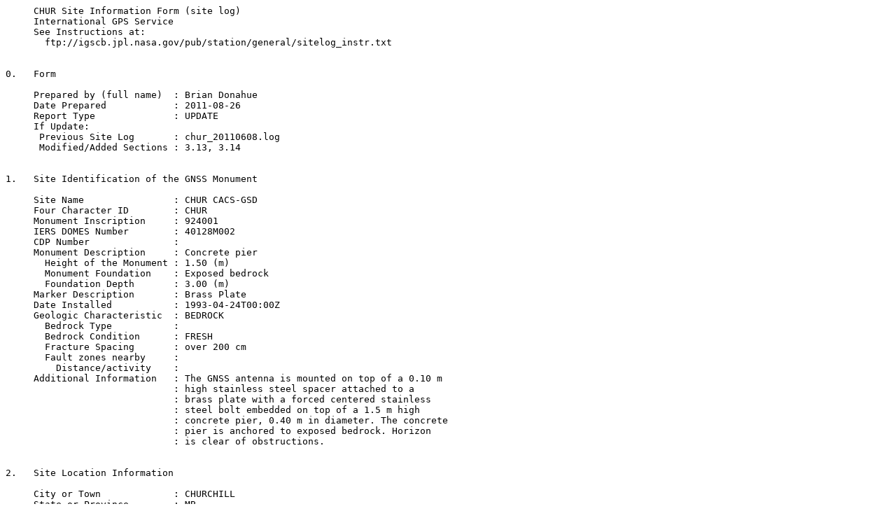

--- FILE ---
content_type: text/plain; charset=UTF-8
request_url: https://files.igs.org/pub/station/oldlog/chur_20110826.log
body_size: 27978
content:
     CHUR Site Information Form (site log)
     International GPS Service
     See Instructions at:
       ftp://igscb.jpl.nasa.gov/pub/station/general/sitelog_instr.txt
 
 
0.   Form
 
     Prepared by (full name)  : Brian Donahue
     Date Prepared            : 2011-08-26
     Report Type              : UPDATE
     If Update:
      Previous Site Log       : chur_20110608.log
      Modified/Added Sections : 3.13, 3.14

  
1.   Site Identification of the GNSS Monument

     Site Name                : CHUR CACS-GSD
     Four Character ID        : CHUR
     Monument Inscription     : 924001
     IERS DOMES Number        : 40128M002
     CDP Number               : 
     Monument Description     : Concrete pier
       Height of the Monument : 1.50 (m)
       Monument Foundation    : Exposed bedrock
       Foundation Depth       : 3.00 (m)
     Marker Description       : Brass Plate
     Date Installed           : 1993-04-24T00:00Z
     Geologic Characteristic  : BEDROCK
       Bedrock Type           : 
       Bedrock Condition      : FRESH
       Fracture Spacing       : over 200 cm
       Fault zones nearby     :
         Distance/activity    :
     Additional Information   : The GNSS antenna is mounted on top of a 0.10 m
                              : high stainless steel spacer attached to a
                              : brass plate with a forced centered stainless
                              : steel bolt embedded on top of a 1.5 m high
                              : concrete pier, 0.40 m in diameter. The concrete
                              : pier is anchored to exposed bedrock. Horizon
                              : is clear of obstructions.


2.   Site Location Information

     City or Town             : CHURCHILL
     State or Province        : MB
     Country                  : CANADA
     Tectonic Plate           : North American
     Approximate Position (ITRF)
       X coordinate (m)       : -236438.70
       Y coordinate (m)       : -3307616.70
       Z coordinate (m)       : 5430049.10
       Latitude (N is +)      : +584532.76
       Longitude (E is +)     : -0940519.32
       Elevation (m,ellips.)  : -18.90 
     Additional Information   : CHUR is a continuously tracking GNSS station 
                              : and is part of the Canadian Active Control
                              : System (CACS).  The station is located
                              : at the Geological Survey of Canada regional
                              : seismic station in Churchill, Manitoba. The
                              : station is collocated with the GNSS station
                              : CHU2.


3.   GNSS Receiver Information

3.1  Receiver Type            : ROGUE SNR-8C
     Satellite System         : GPS
     Serial Number            : CR311
     Firmware Version         : MEENIX 7.3
     Elevation Cutoff Setting : 10 (deg)
     Date Installed           : 1993-04-24T00:00Z
     Date Removed             : 1993-07-21T00:00Z
     Temperature Stabiliz.    : 
     Additional Information   : 


3.2  Receiver Type            : ROGUE SNR-8000
     Satellite System         : GPS
     Serial Number            : T305
     Firmware Version         : TURBO 2.8.32.1
     Elevation Cutoff Setting : 10 (deg)
     Date Installed           : 1994-04-13T20:00Z
     Date Removed             : 1995-10-05T18:30Z
     Temperature Stabiliz.    : 
     Additional Information   : 


3.3  Receiver Type            : ROGUE SNR-8000
     Satellite System         : GPS
     Serial Number            : T305
     Firmware Version         : TURBO 3.2.32.1
     Elevation Cutoff Setting : 10 (deg)
     Date Installed           : 1995-10-05T18:30Z
     Date Removed             : 1996-09-13T00:00Z
     Temperature Stabiliz.    : 
     Additional Information   : 


3.4  Receiver Type            : ROGUE SNR-8000
     Satellite System         : GPS
     Serial Number            : T230
     Firmware Version         : TURBO 3.2.32.1
     Elevation Cutoff Setting : 10 (deg)
     Date Installed           : 1996-09-18T20:00Z
     Date Removed             : 1996-12-14T00:00Z
     Temperature Stabiliz.    : 
     Additional Information   : 


3.5  Receiver Type            : ROGUE SNR-8000
     Satellite System         : GPS
     Serial Number            : T230
     Firmware Version         : TURBO 3.2.32.5X
     Elevation Cutoff Setting : 10 (deg)
     Date Installed           : 1996-12-14T00:00Z
     Date Removed             : 1997-12-18T15:30Z
     Temperature Stabiliz.    : 
     Additional Information   : 


3.6  Receiver Type            : ROGUE SNR-12 RM
     Satellite System         : GPS
     Serial Number            : T235
     Firmware Version         : TURBO 3.2.32.5X
     Elevation Cutoff Setting : 10 (deg)
     Date Installed           : 1997-12-18T15:45Z
     Date Removed             : 1998-03-10T16:25Z
     Temperature Stabiliz.    : 
     Additional Information   : 


3.7  Receiver Type            : ROGUE SNR-12 RM
     Satellite System         : GPS
     Serial Number            : T236
     Firmware Version         : TURBO 3.2.32.5X
     Elevation Cutoff Setting : 10 (deg)
     Date Installed           : 1998-03-10T16:25Z
     Date Removed             : 1999-02-22T16:15Z
     Temperature Stabiliz.    : 
     Additional Information   : 


3.8  Receiver Type            : ROGUE SNR-8000
     Satellite System         : GPS
     Serial Number            : T158
     Firmware Version         : TURBO 3.2.32.5X
     Elevation Cutoff Setting : 10 (deg)
     Date Installed           : 1999-02-22T16:45Z
     Date Removed             : 1999-08-09T23:59Z
     Temperature Stabiliz.    : 
     Additional Information   : 


3.9  Receiver Type            : AOA SNR-12 ACT
     Satellite System         : GPS
     Serial Number            : 236-U
     Firmware Version         : 3.3.32.2N
     Elevation Cutoff Setting : 10 (deg)
     Date Installed           : 1999-08-10T00:00Z
     Date Removed             : 2008-03-10T19:01Z
     Temperature Stabiliz.    : 
     Additional Information   : 


3.10 Receiver Type            : AOA SNR-8100 ACT
     Satellite System         : GPS
     Serial Number            : 123-U
     Firmware Version         : 3.3.32.2N
     Elevation Cutoff Setting : 10 (deg)
     Date Installed           : 2008-03-10T19:47Z
     Date Removed             : 2009-03-31T23:59Z
     Temperature Stabiliz.    : 
     Additional Information   : 


3.11 Receiver Type            : AOA SNR-8000 ACT
     Satellite System         : GPS
     Serial Number            : T302U
     Firmware Version         : 3.3.32.2N
     Elevation Cutoff Setting : 10 (deg)
     Date Installed           : 2009-04-01T00:00Z
     Date Removed             : 2010-09-01T14:38Z
     Temperature Stabiliz.    : 
     Additional Information   : 


3.12 Receiver Type            : TPS NETG3
     Satellite System         : GPS+GLO
     Serial Number            : 401-01546
     Firmware Version         : 3.4
     Elevation Cutoff Setting : 5 (deg)
     Date Installed           : 2010-09-02T00:00Z
     Date Removed             : 2011-06-08T13:19Z
     Temperature Stabiliz.    : 
     Additional Information   : 


3.13 Receiver Type            : TPS NETG3
     Satellite System         : GPS+GLO
     Serial Number            : 401-01546
     Firmware Version         : 3.4 Dec 12, 2009 p2
     Elevation Cutoff Setting : 5 (deg)
     Date Installed           : 2011-06-08T13:20Z
     Date Removed             : 2011-08-26T14:40Z  
     Temperature Stabiliz.    : 
     Additional Information   : 


3.14 Receiver Type            : TPS NET-G3A
     Satellite System         : GPS+GLO
     Serial Number            : 618-00844
     Firmware Version         : 3.5 Mar,16,2011 p1
     Elevation Cutoff Setting : 5 (deg)
     Date Installed           : 2011-08-26T15:00Z
     Date Removed             : (CCYY-MM-DDThh:mmZ)
     Temperature Stabiliz.    : 
     Additional Information   : 


3.x  Receiver Type            : (A20, from rcvr_ant.tab; see instructions)
     Satellite System         : (GPS+GLO+GAL+BDS+QZSS+SBAS)
     Serial Number            : (A20, but note the first A5 is used in SINEX)
     Firmware Version         : (A11)
     Elevation Cutoff Setting :  (deg)
     Date Installed           : (CCYY-MM-DDThh:mmZ)
     Date Removed             : (CCYY-MM-DDThh:mmZ)
     Temperature Stabiliz.    : (none or tolerance in degrees C)
     Additional Information   : 



4.   GNSS Antenna Information

4.1  Antenna Type             : AOAD/M_B        NONE
     Serial Number            : 113
     Antenna Reference Point  : BCR
     Marker->ARP Up Ecc. (m)  : 0.1120
     Marker->ARP North Ecc(m) : 0.0000
     Marker->ARP East Ecc(m)  : 0.0000
     Alignment from True N    : 0.0 (deg)
     Antenna Radome Type      : NONE
     Radome Serial Number     : 
     Antenna Cable Type       : 
     Antenna Cable Length     : 0.00 (m)
     Date Installed           : 1993-04-24T00:00Z
     Date Removed             : 1993-07-21T00:00Z
     Additional Information   : 


4.2  Antenna Type             : AOAD/M_T        NONE
     Serial Number            : 387
     Antenna Reference Point  : BPA
     Marker->ARP Up Ecc. (m)  : 0.0000
     Marker->ARP North Ecc(m) : 0.0000
     Marker->ARP East Ecc(m)  : 0.0000
     Alignment from True N    : 0.0 (deg)
     Antenna Radome Type      : NONE
     Radome Serial Number     : 
     Antenna Cable Type       : 
     Antenna Cable Length     : 0.00 (m)
     Date Installed           : 1994-04-13T20:00Z
     Date Removed             : 2000-07-19T18:12Z
     Additional Information   : 


4.3  Antenna Type             : AOAD/M_T        NONE
     Serial Number            : 303
     Antenna Reference Point  : BPA
     Marker->ARP Up Ecc. (m)  : 0.1000
     Marker->ARP North Ecc(m) : 0.0000
     Marker->ARP East Ecc(m)  : 0.0000
     Alignment from True N    : 0.0 (deg)
     Antenna Radome Type      : NONE
     Radome Serial Number     : 
     Antenna Cable Type       : LDF4-50A
     Antenna Cable Length     : 0.00 (m)
     Date Installed           : 2000-07-19T18:38Z
     Date Removed             : 2004-09-25T20:09Z
     Additional Information   : 


4.4  Antenna Type             : AOAD/M_T        NONE
     Serial Number            : 523
     Antenna Reference Point  : BPA
     Marker->ARP Up Ecc. (m)  : 0.1000
     Marker->ARP North Ecc(m) : 0.0000
     Marker->ARP East Ecc(m)  : 0.0000
     Alignment from True N    : 0.0 (deg)
     Antenna Radome Type      : NONE
     Radome Serial Number     : 
     Antenna Cable Type       : LDF4-50A
     Antenna Cable Length     : 60.00 (m)
     Date Installed           : 2004-09-25T20:26Z
     Date Removed             : 2004-09-26T20:20Z
     Additional Information   : 


4.5  Antenna Type             : AOAD/M_T        NONE
     Serial Number            : 526
     Antenna Reference Point  : BPA
     Marker->ARP Up Ecc. (m)  : 0.1000
     Marker->ARP North Ecc(m) : 0.0000
     Marker->ARP East Ecc(m)  : 0.0000
     Alignment from True N    : 0.0 (deg)
     Antenna Radome Type      : NONE
     Radome Serial Number     : 
     Antenna Cable Type       : LDF4-50A
     Antenna Cable Length     : 60.00 (m)
     Date Installed           : 2004-09-26T20:35Z
     Date Removed             : 2005-01-11T00:00Z
     Additional Information   : 


4.6  Antenna Type             : AOAD/M_T        NONE
     Serial Number            : 524
     Antenna Reference Point  : BPA
     Marker->ARP Up Ecc. (m)  : 0.1000
     Marker->ARP North Ecc(m) : 0.0000
     Marker->ARP East Ecc(m)  : 0.0000
     Alignment from True N    : 0.0 (deg)
     Antenna Radome Type      : NONE
     Radome Serial Number     : 
     Antenna Cable Type       : LDF4-50A
     Antenna Cable Length     : 60.00 (m)
     Date Installed           : 2005-02-03T00:00Z
     Date Removed             : 2008-03-28T14:45Z
     Additional Information   : 


4.7  Antenna Type             : ASH701945E_M    NONE
     Serial Number            : CR620045037
     Antenna Reference Point  : BPA
     Marker->ARP Up Ecc. (m)  : 0.1000
     Marker->ARP North Ecc(m) : 0.0000
     Marker->ARP East Ecc(m)  : 0.0000
     Alignment from True N    : 0.0 (deg)
     Antenna Radome Type      : NONE
     Radome Serial Number     : 
     Antenna Cable Type       : LDF4-50A
     Antenna Cable Length     : 60.00 (m)
     Date Installed           : 2008-03-28T14:47Z
     Date Removed             : 2009-03-31T23:59Z
     Additional Information   : 


4.8  Antenna Type             : AOAD/M_T        NONE
     Serial Number            : 273-U
     Antenna Reference Point  : BPA
     Marker->ARP Up Ecc. (m)  : 0.1000
     Marker->ARP North Ecc(m) : 0.0000
     Marker->ARP East Ecc(m)  : 0.0000
     Alignment from True N    : 0.0 (deg)
     Antenna Radome Type      : NONE
     Radome Serial Number     : 
     Antenna Cable Type       : LDF4-50A
     Antenna Cable Length     : 60.00 (m)
     Date Installed           : 2009-04-01T00:00Z
     Date Removed             : 2010-09-01T14:38Z
     Additional Information   : 


4.9  Antenna Type             : ASH701945E_M    NONE
     Serial Number            : CR620045037
     Antenna Reference Point  : BPA
     Marker->ARP Up Ecc. (m)  : 0.1000
     Marker->ARP North Ecc(m) : 0.0000
     Marker->ARP East Ecc(m)  : 0.0000
     Alignment from True N    : 0.0 (deg)
     Antenna Radome Type      : NONE
     Radome Serial Number     : 
     Antenna Cable Type       : LDF4-50A
     Antenna Cable Length     : 60.00 (m)
     Date Installed           : 2010-09-02T00:00Z
     Date Removed             : (CCYY-MM-DDThh:mmZ)
     Additional Information   : 


4.x  Antenna Type             : (A20, from rcvr_ant.tab; see instructions)
     Serial Number            : (A*, but note the first A5 is used in SINEX)
     Antenna Reference Point  : (BPA/BCR/XXX from "antenna.gra"; see instr.)
     Marker->ARP Up Ecc. (m)  : (F8.4)
     Marker->ARP North Ecc(m) : (F8.4)
     Marker->ARP East Ecc(m)  : (F8.4)
     Alignment from True N    : 
     Antenna Radome Type      : (A4 from rcvr_ant.tab; see instructions)
     Radome Serial Number     : 
     Antenna Cable Type       : (vendor & type number)
     Antenna Cable Length     :  (m)
     Date Installed           : (CCYY-MM-DDThh:mmZ)
     Date Removed             : (CCYY-MM-DDThh:mmZ)
     Additional Information   : 


5.   Surveyed Local Ties
5.x  Tied Marker Name         : 
     Tied Marker Usage        : (SLR/VLBI/LOCAL CONTROL/FOOTPRINT/etc)
     Tied Marker CDP Number   : (A4)
     Tied Marker DOMES Number : (A9)
     Differential Components from GNSS Marker to the tied monument (ITRS)
       dx (m)                 :  
       dy (m)                 :  
       dz (m)                 :  
     Accuracy (mm)            :  
     Survey method            : (GPS CAMPAIGN/TRILATERATION/TRIANGULATION/etc)
     Date Measured            : (CCYY-MM-DDThh:mmZ)
     Additional Information   : 


6.   Frequency Standard

6.1  Standard Type            : RUBIDIUM
       Input Frequency        : 5 MHZ
       Effective Dates        : 1993-04-24/1996-12-02
       Notes                  : 


6.2  Standard Type            : CESIUM
       Input Frequency        : 5 MHZ
       Effective Dates        : 1996-12-02/1997-11-14
       Notes                  : 


6.3  Standard Type            : CESIUM
       Input Frequency        : 5 MHZ
       Effective Dates        : 1997-11-14/1997-12-05
       Notes                  : 


6.4  Standard Type            : CESIUM
       Input Frequency        : 5 MHZ
       Effective Dates        : 1997-12-05/2000-05-23
       Notes                  : 


6.5  Standard Type            : INTERNAL
       Input Frequency        : 
       Effective Dates        : 2000-05-23/2000-05-24
       Notes                  : 


6.6  Standard Type            : RUBIDIUM
       Input Frequency        : 5 MHZ
       Effective Dates        : 2000-05-24/2000-05-31
       Notes                  : 


6.7  Standard Type            : CESIUM
       Input Frequency        : 5 MHZ
       Effective Dates        : 2000-05-31/2003-05-07
       Notes                  : 


6.8  Standard Type            : RUBIDIUM
       Input Frequency        : 5 MHZ
       Effective Dates        : 2003-05-07/2004-07-19
       Notes                  : 


6.9  Standard Type            : INTERNAL
       Input Frequency        : 5 MHZ
       Effective Dates        : 2004-07-19/2004-09-23
       Notes                  : 


6.10 Standard Type            : MASER
       Input Frequency        : 5 MHZ
       Effective Dates        : 2004-09-23/2005-01-06
       Notes                  : 


6.11 Standard Type            : INTERNAL
       Input Frequency        : 5 MHZ
       Effective Dates        : 2005-01-06/2005-01-07
       Notes                  : 


6.12 Standard Type            : MASER
       Input Frequency        : 5 MHZ
       Effective Dates        : 2005-01-07/2006-10-12
       Notes                  : 


6.13 Standard Type            : INTERNAL
       Input Frequency        : 5 MHZ
       Effective Dates        : 2006-10-13/2007-03-19
       Notes                  : 


6.14 Standard Type            : MASER
       Input Frequency        : 5 MHZ
       Effective Dates        : 2007-03-19/2007-08-31
       Notes                  : 


6.15 Standard Type            : INTERNAL
       Input Frequency        : 5 MHZ
       Effective Dates        : 2007-08-31/2007-09-21
       Notes                  : 


6.16 Standard Type            : MASER
       Input Frequency        : 5 MHZ
       Effective Dates        : 2007-09-21/2008-02-18
       Notes                  : 


6.17 Standard Type            : RUBIDIUM
       Input Frequency        : 5 MHZ
       Effective Dates        : 2008-02-18/2010-09-01
       Notes                  : 


6.18 Standard Type            : RUBIDIUM SYMMETRICOM
       Input Frequency        : 5 MHZ
       Effective Dates        : 2010-09-02
       Notes                  : 


6.x  Standard Type            : (INTERNAL or EXTERNAL H-MASER/CESIUM/etc)
       Input Frequency        : (if external)
       Effective Dates        : (CCYY-MM-DD/CCYY-MM-DD)
       Notes                  : 


7.   Collocation Information

7.x  Instrumentation Type     : (GPS/GLONASS/DORIS/PRARE/SLR/VLBI/TIME/etc)
       Status                 : (PERMANENT/MOBILE)
       Effective Dates        : (CCYY-MM-DD/CCYY-MM-DD)
       Notes                  : 


8.   Meteorological Instrumentation

8.1.1  Humidity Sensor Model  : HMP-35A
       Manufacturer           : VAISALA
       Serial Number          : XXX
       Data Sampling Interval : 900   (sec) 
       Accuracy (% rel h)     : 2.0 (% rel h)
       Aspiration             : NONE
       Height Diff to Ant     : -6.67 (m)
       Calibration date       : 
       Effective Dates        : 1999-07-15/2010-09-01
       Notes                  : 


8.1.x  Humidity Sensor Model  : 
       Manufacturer           : 
       Serial Number          : 
       Data Sampling Interval :  (sec) 
       Accuracy (% rel h)     : (% rel h) (% rel h)
       Aspiration             : (UNASPIRATED/NATURAL/FAN/etc)
       Height Diff to Ant     :  (m)
       Calibration date       : (CCYY-MM-DD)
       Effective Dates        : (CCYY-MM-DD/CCYY-MM-DD)
       Notes                  : 


8.2.1  Pressure Sensor Model  : PTB-100A
       Manufacturer           : VAISALA
       Serial Number          : XXX
       Data Sampling Interval : 900   (sec)
       Accuracy               : 0.1 (hPa)
       Aspiration             : NONE
       Height Diff to Ant     : -2 (m)
       Calibration date       : 
       Effective Dates        : 1999-07-15/2000-08-08
       Notes                  : 


8.2.2  Pressure Sensor Model  : PTB-100A
       Manufacturer           : VAISALA
       Serial Number          : XXX
       Data Sampling Interval : 900   (sec)
       Accuracy               : 0.1 (hPa)
       Aspiration             : NONE
       Height Diff to Ant     : -2 (m)
       Calibration date       : 2000-08-08
       Effective Dates        : 2000-08-08/2004-09-23
       Notes                  : 


8.2.3  Pressure Sensor Model  : PTB-100A
       Manufacturer           : VAISALA
       Serial Number          : XXX
       Data Sampling Interval : 900   (sec)
       Accuracy               : 0.1 (hPa)
       Aspiration             : NONE
       Height Diff to Ant     : -2 (m)
       Calibration date       : 2004-09-09
       Effective Dates        : 2004-09-23/2006-04-28
       Notes                  : 


8.2.4  Pressure Sensor Model  : PTB-100A
       Manufacturer           : VAISALA
       Serial Number          : XXX
       Data Sampling Interval : 900   (sec)
       Accuracy               : 0.1 (hPa)
       Aspiration             : NONE
       Height Diff to Ant     : -2 (m)
       Calibration date       : 
       Effective Dates        : 2006-04-28/2010-09-01
       Notes                  : 


8.2.x  Pressure Sensor Model  : 
       Manufacturer           : 
       Serial Number          : 
       Data Sampling Interval :  (sec)
       Accuracy               :  (hPa)
       Aspiration             : 
       Height Diff to Ant     : (CCYY-MM-DD) (m)
       Calibration date       : (CCYY-MM-DD/CCYY-MM-DD)
       Effective Dates        : 
       Notes                  : 


8.3.1  Temp. Sensor Model     : YSI 44212
       Manufacturer           : VSI
       Serial Number          : XXX
       Data Sampling Interval : 900   (sec)
       Accuracy               : 0.2 (deg C)
       Aspiration             : NONE
       Height Diff to Ant     : -6.67 (m)
       Calibration date       : 
       Effective Dates        : 1999-07-15/2010-09-01
       Notes                  : 


8.3.x  Temp. Sensor Model     : 
       Manufacturer           : 
       Serial Number          : 
       Data Sampling Interval :  (sec)
       Accuracy               :  (deg C)
       Aspiration             : (UNASPIRATED/NATURAL/FAN/etc)
       Height Diff to Ant     :  (m)
       Calibration date       : (CCYY-MM-DD)
       Effective Dates        : (CCYY-MM-DD/CCYY-MM-DD)
       Notes                  : 


8.4.x Water Vapor Radiometer  :
       Manufacturer           :
       Serial Number          :
       Distance to Antenna    : (m)
       Height Diff to Ant     : (m)
       Calibration date       : (CCYY-MM-DD)
       Effective Dates        : (CCYY-MM-DD/CCYY-MM-DD)
       Notes                  : (multiple lines)


8.5.x Other Instrumentation   : (multiple lines)

9.   Local Ongoing Conditions Possibly Affecting Computed Position

9.1.x  Radio Interferences    : (TV/CELL PHONE ANTENNA/RADAR/etc)
       Observed Degradations  : (SN RATIO/DATA GAPS/etc)
       Effective Dates        : (CCYY-MM-DD/CCYY-MM-DD)
       Additional Information : 


9.2.x  Multipath Sources      : (METAL ROOF/DOME/VLBI ANTENNA/etc)
       Effective Dates        : (CCYY-MM-DD/CCYY-MM-DD)
       Additional Information : (multiple lines)


9.3.x  Signal Obstructions    : (TREES/BUILDINGS/etc)
       Effective Dates        : (CCYY-MM-DD/CCYY-MM-DD)
       Additional Information : (multiple lines)

10.  Local Episodic Effects Possibly Affecting Data Quality

10.x   Date                   : (CCYY-MM-DD/CCYY-MM-DD)
       Event                  : (TREE CLEARING/CONSTRUCTION/etc)


11.  On-Site, Point of Contact Agency Information

     Agency                   : NRCan/GEODETIC SURVEY OF CANADA
     Preferred Abbreviation   : NRCan
     Mailing Address          : 615 Booth Street, Ottawa,Ontario
                              : Canada, K1A 0E9 
     Primary Contact
       Contact Name           : Mark Caissy
       Telephone (primary)    : 613-995-4024
       Telephone (secondary)  : 
       Fax                    : 613-995-3215
       E-mail                 : caissy@geod.nrcan.gc.ca
     Secondary Contact
       Contact Name           : Peter Taylor
       Telephone (primary)    : 613-992-2106
       Telephone (secondary)  : 
       Fax                    : 613-995-3215
       E-mail                 : peter.taylor@geod.nrcan.gc.ca
     Additional Information   : 


12.  Responsible Agency (if different from 11.)

     Agency                   : (multiple lines)
     Preferred Abbreviation   : (A10)
     Mailing Address          :
     Primary Contact
       Contact Name           : 
       Telephone (primary)    : 
       Telephone (secondary)  : 
       Fax                    : 
       E-mail                 : 
     Secondary Contact
       Contact Name           : 
       Telephone (primary)    : 
       Telephone (secondary)  : 
       Fax                    : 
       E-mail                 : 
     Additional Information   :

13.  More Information

     Primary Data Center      : CDDIS
     Secondary Data Center    : NRCan
     URL for More Information : 
     Hardcopy on File
       Site Map               : 
       Site Diagram           : 
       Horizon Mask           : 
       Monument Description   : 
       Site Pictures          : 
     Additional Information   :

     Antenna Graphics with Dimensions





Type : AOAD/M_B

                         -----
                     /     +     \
                    |      +      |
  +-----------------+-------------+------------------+    <--  0.070  TCR
  |                                                  |
  |                                                  |
  |                                                  |
  |                                                  |
  |                                                  |
  +-----------------+------x------+------------------+    <--  0.000  BCR=ARP
                    |             |
                    +-------------+                       <-- -0.011
                         ||  ||
  <--                    0.351                     -->



Type : AOAD/M_T

                         -----
                     /     +     \
                    |      +      |
  +--------------------------------------------------+    <--  0.102  TCR
  |                                                  |
  |                                                  |
  |                                                  |
  |                                                  |
+-+--------------------------------------------------+-+  <--  0.038
+-------------------+-------------+--------------------+  <--  0.035  BCR
                    |             |
                   =|             |
                    +------x------+                       <--  0.000  BPA=ARP
<--                      0.381                       -->




Type:  ASH701945E_M

                         +-------+
                       /     +     \                        <--  0.1280 L2
                      |      +      |                       <--  0.1100 L1
    +-----------------+-------------+------------------+    <--  0.1006 TCR
    |                                                  |
    |                                                  |
    |                                                  |
    |                                                  |
  +-+--------------------------------------------------+-+  <--  0.0376
  +-------------------+-------------+--------------------+  <--  0.0346 BCR
  <--                 |    0.3794   |                  -->
                      |     +-+     |
      +---------------+=====| |=====+---------------+       <--  0.0000  MRP
      |                                             |
      |                                             |
      |                                             |


   ARP: Antenna Reference Point           MRP: Monument Reference Point
   L1 : L1 Phase Center                   L2 : L2 Phase Center
   TCR: Top of Chokering                  BCR: Bottom of Chokering
   TPA: Top of Preamplifier               BPA: Bottom of Preamplifier

BPA: Bottom of Preamplifier
L1 : L1 Phase Center                   L2 : L2 Phase Center
TCR: Top of Chokering                  BCR: Bottom of Chokering
